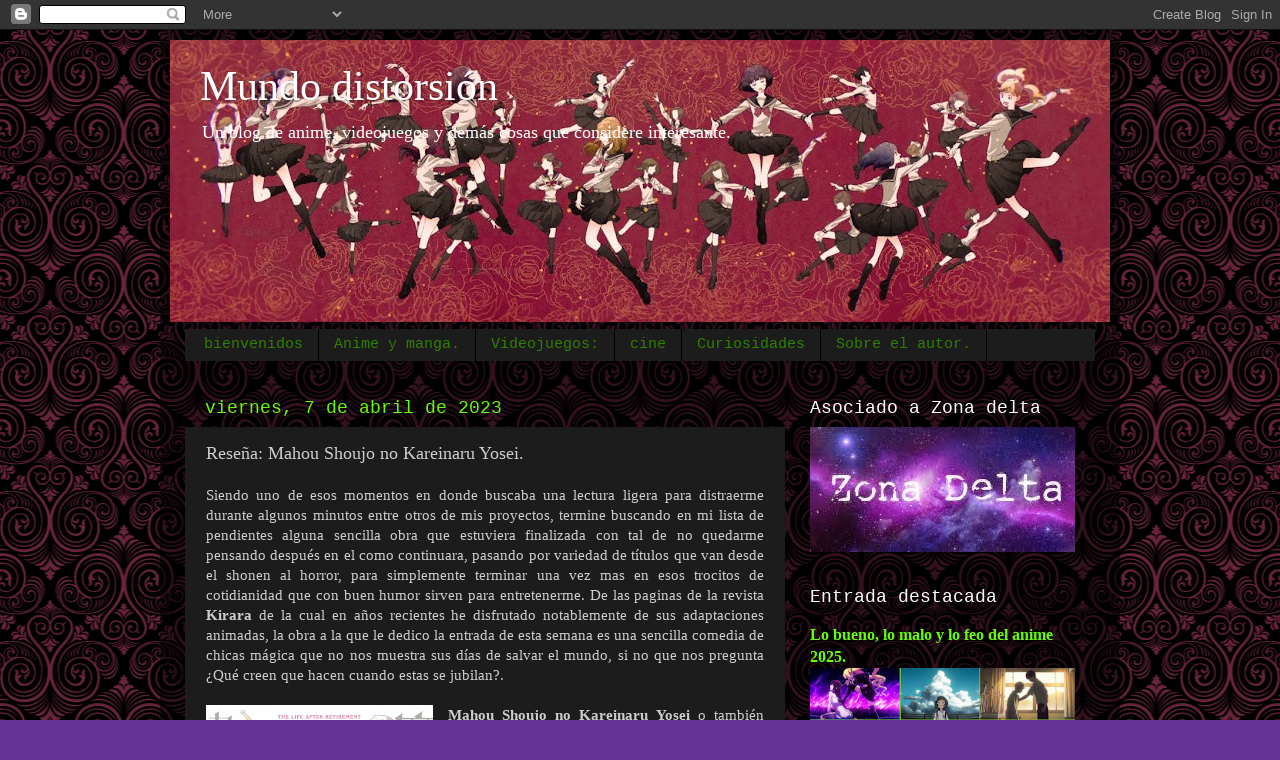

--- FILE ---
content_type: text/html; charset=UTF-8
request_url: https://ruben3-e.blogspot.com/2023/04/resena-mahou-shoujo-no-kareinaru-yosei.html
body_size: 17200
content:
<!DOCTYPE html>
<html class='v2' dir='ltr' xmlns='http://www.w3.org/1999/xhtml' xmlns:b='http://www.google.com/2005/gml/b' xmlns:data='http://www.google.com/2005/gml/data' xmlns:expr='http://www.google.com/2005/gml/expr'>
<head>
<link href='https://www.blogger.com/static/v1/widgets/335934321-css_bundle_v2.css' rel='stylesheet' type='text/css'/>
<!--INICIA TAGS PARA TWITTER Cards -->
<meta content='summary_large_image' name='twitter:card'/>
<meta content='@RubenRo72958121' name='twitter:site'/>
<meta content='@RubenRo72958121' name='twitter:creator'/>
<!-- SI ES LA PAGINA PRINCIPAL -->
<meta content='https://ruben3-e.blogspot.com/2023/04/resena-mahou-shoujo-no-kareinaru-yosei.html' name='og:url'/>
<meta content='Reseña: Mahou Shoujo no Kareinaru Yosei.' name='og:title'/>
<meta content='https://blogger.googleusercontent.com/img/b/R29vZ2xl/AVvXsEiqIlmVyWU5nOeCr7JJkCKQUxF7-rA0R-jfaZPe7e8jTs-ZbU4hxbU5F8qTVZ6vl2Gdjq6qXFWyqdEbQxCB_Gt-xiLAf2lzkx-VRL9NLO7J9_hw9p7iCFHf4Ftx38gSmMX9FPstc_dS20Q-Z5OOuQlRdBgVRqZqRzWYTu6oI5u3LG297nHBo49gtUC3/w227-h310/91dc4f9b20a17eb6db8cbacb6845664d8f0e133f_245871_870_1233.png' name='og:image'/>
<!-- SI EL POST CONTIENE DESCRIPCION -SEARCH DESCRIPTION -->
<meta content='Si les ha gustado este contenido no duden en compartir.' name='og:description'/>
<!--FIN DE TAGS PARA TWITTER Cards-->
<meta content='width=1100' name='viewport'/>
<meta content='text/html; charset=UTF-8' http-equiv='Content-Type'/>
<meta content='blogger' name='generator'/>
<link href='https://ruben3-e.blogspot.com/favicon.ico' rel='icon' type='image/x-icon'/>
<link href='http://ruben3-e.blogspot.com/2023/04/resena-mahou-shoujo-no-kareinaru-yosei.html' rel='canonical'/>
<link rel="alternate" type="application/atom+xml" title="Mundo distorsión   - Atom" href="https://ruben3-e.blogspot.com/feeds/posts/default" />
<link rel="alternate" type="application/rss+xml" title="Mundo distorsión   - RSS" href="https://ruben3-e.blogspot.com/feeds/posts/default?alt=rss" />
<link rel="service.post" type="application/atom+xml" title="Mundo distorsión   - Atom" href="https://www.blogger.com/feeds/4027897539173625390/posts/default" />

<link rel="alternate" type="application/atom+xml" title="Mundo distorsión   - Atom" href="https://ruben3-e.blogspot.com/feeds/7697512990114059346/comments/default" />
<!--Can't find substitution for tag [blog.ieCssRetrofitLinks]-->
<link href='https://blogger.googleusercontent.com/img/b/R29vZ2xl/AVvXsEiqIlmVyWU5nOeCr7JJkCKQUxF7-rA0R-jfaZPe7e8jTs-ZbU4hxbU5F8qTVZ6vl2Gdjq6qXFWyqdEbQxCB_Gt-xiLAf2lzkx-VRL9NLO7J9_hw9p7iCFHf4Ftx38gSmMX9FPstc_dS20Q-Z5OOuQlRdBgVRqZqRzWYTu6oI5u3LG297nHBo49gtUC3/w227-h310/91dc4f9b20a17eb6db8cbacb6845664d8f0e133f_245871_870_1233.png' rel='image_src'/>
<meta content='http://ruben3-e.blogspot.com/2023/04/resena-mahou-shoujo-no-kareinaru-yosei.html' property='og:url'/>
<meta content='Reseña: Mahou Shoujo no Kareinaru Yosei.' property='og:title'/>
<meta content='Siendo uno de esos momentos en donde buscaba una lectura ligera para distraerme durante algunos minutos entre otros de mis proyectos, termin...' property='og:description'/>
<meta content='https://blogger.googleusercontent.com/img/b/R29vZ2xl/AVvXsEiqIlmVyWU5nOeCr7JJkCKQUxF7-rA0R-jfaZPe7e8jTs-ZbU4hxbU5F8qTVZ6vl2Gdjq6qXFWyqdEbQxCB_Gt-xiLAf2lzkx-VRL9NLO7J9_hw9p7iCFHf4Ftx38gSmMX9FPstc_dS20Q-Z5OOuQlRdBgVRqZqRzWYTu6oI5u3LG297nHBo49gtUC3/w1200-h630-p-k-no-nu/91dc4f9b20a17eb6db8cbacb6845664d8f0e133f_245871_870_1233.png' property='og:image'/>
<title>Mundo distorsión  : Reseña: Mahou Shoujo no Kareinaru Yosei.</title>
<style id='page-skin-1' type='text/css'><!--
/*-----------------------------------------------
Blogger Template Style
Name:     Picture Window
Designer: Blogger
URL:      www.blogger.com
----------------------------------------------- */
/* Content
----------------------------------------------- */
body {
font: normal normal 15px 'Times New Roman', Times, FreeSerif, serif;
color: #cccccc;
background: #663399 url(//themes.googleusercontent.com/image?id=18FGL05zJxJd1nTbs4e5Tg43SKLx4-OVACrapl8fTSqp77MUfL1z_CahK9zrvNvIb3i9-) repeat scroll top center /* Credit: enjoynz (http://www.istockphoto.com/googleimages.php?id=5848437&platform=blogger) */;
}
html body .region-inner {
min-width: 0;
max-width: 100%;
width: auto;
}
.content-outer {
font-size: 90%;
}
a:link {
text-decoration:none;
color: #66ff00;
}
a:visited {
text-decoration:none;
color: #66dd00;
}
a:hover {
text-decoration:underline;
color: #55ff00;
}
.content-outer {
background: transparent url(//www.blogblog.com/1kt/transparent/black50.png) repeat scroll top left;
-moz-border-radius: 0;
-webkit-border-radius: 0;
-goog-ms-border-radius: 0;
border-radius: 0;
-moz-box-shadow: 0 0 3px rgba(0, 0, 0, .15);
-webkit-box-shadow: 0 0 3px rgba(0, 0, 0, .15);
-goog-ms-box-shadow: 0 0 3px rgba(0, 0, 0, .15);
box-shadow: 0 0 3px rgba(0, 0, 0, .15);
margin: 0 auto;
}
.content-inner {
padding: 10px;
}
/* Header
----------------------------------------------- */
.header-outer {
background: rgba(0,0,0,0) none repeat-x scroll top left;
_background-image: none;
color: #ffffff;
-moz-border-radius: 0;
-webkit-border-radius: 0;
-goog-ms-border-radius: 0;
border-radius: 0;
}
.Header img, .Header #header-inner {
-moz-border-radius: 0;
-webkit-border-radius: 0;
-goog-ms-border-radius: 0;
border-radius: 0;
}
.header-inner .Header .titlewrapper,
.header-inner .Header .descriptionwrapper {
padding-left: 30px;
padding-right: 30px;
}
.Header h1 {
font: normal normal 42px 'Times New Roman', Times, FreeSerif, serif;
text-shadow: 1px 1px 3px rgba(0, 0, 0, 0.3);
}
.Header h1 a {
color: #ffffff;
}
.Header .description {
font-size: 130%;
}
/* Tabs
----------------------------------------------- */
.tabs-inner {
margin: .5em 15px 1em;
padding: 0;
}
.tabs-inner .section {
margin: 0;
}
.tabs-inner .widget ul {
padding: 0;
background: #1c1c1c none repeat scroll bottom;
-moz-border-radius: 0;
-webkit-border-radius: 0;
-goog-ms-border-radius: 0;
border-radius: 0;
}
.tabs-inner .widget li {
border: none;
}
.tabs-inner .widget li a {
display: inline-block;
padding: .5em 1em;
margin-right: 0;
color: #327f00;
font: normal normal 15px 'Courier New', Courier, FreeMono, monospace;
-moz-border-radius: 0 0 0 0;
-webkit-border-top-left-radius: 0;
-webkit-border-top-right-radius: 0;
-goog-ms-border-radius: 0 0 0 0;
border-radius: 0 0 0 0;
background: transparent none no-repeat scroll top left;
border-right: 1px solid #000000;
}
.tabs-inner .widget li:first-child a {
padding-left: 1.25em;
-moz-border-radius-topleft: 0;
-moz-border-radius-bottomleft: 0;
-webkit-border-top-left-radius: 0;
-webkit-border-bottom-left-radius: 0;
-goog-ms-border-top-left-radius: 0;
-goog-ms-border-bottom-left-radius: 0;
border-top-left-radius: 0;
border-bottom-left-radius: 0;
}
.tabs-inner .widget li.selected a,
.tabs-inner .widget li a:hover {
position: relative;
z-index: 1;
background: #66dd00 none repeat scroll bottom;
color: #ffffff;
-moz-box-shadow: 0 0 0 rgba(0, 0, 0, .15);
-webkit-box-shadow: 0 0 0 rgba(0, 0, 0, .15);
-goog-ms-box-shadow: 0 0 0 rgba(0, 0, 0, .15);
box-shadow: 0 0 0 rgba(0, 0, 0, .15);
}
/* Headings
----------------------------------------------- */
h2 {
font: normal normal 18px 'Courier New', Courier, FreeMono, monospace;
text-transform: none;
color: #ffffff;
margin: .5em 0;
}
/* Main
----------------------------------------------- */
.main-outer {
background: transparent none repeat scroll top center;
-moz-border-radius: 0 0 0 0;
-webkit-border-top-left-radius: 0;
-webkit-border-top-right-radius: 0;
-webkit-border-bottom-left-radius: 0;
-webkit-border-bottom-right-radius: 0;
-goog-ms-border-radius: 0 0 0 0;
border-radius: 0 0 0 0;
-moz-box-shadow: 0 0 0 rgba(0, 0, 0, .15);
-webkit-box-shadow: 0 0 0 rgba(0, 0, 0, .15);
-goog-ms-box-shadow: 0 0 0 rgba(0, 0, 0, .15);
box-shadow: 0 0 0 rgba(0, 0, 0, .15);
}
.main-inner {
padding: 15px 20px 20px;
}
.main-inner .column-center-inner {
padding: 0 0;
}
.main-inner .column-left-inner {
padding-left: 0;
}
.main-inner .column-right-inner {
padding-right: 0;
}
/* Posts
----------------------------------------------- */
h3.post-title {
margin: 0;
font: normal normal 18px 'Times New Roman', Times, FreeSerif, serif;
}
.comments h4 {
margin: 1em 0 0;
font: normal normal 18px 'Times New Roman', Times, FreeSerif, serif;
}
.date-header span {
color: #64ff00;
}
.post-outer {
background-color: #1c1c1c;
border: solid 1px rgba(0,0,0,0);
-moz-border-radius: 0;
-webkit-border-radius: 0;
border-radius: 0;
-goog-ms-border-radius: 0;
padding: 15px 20px;
margin: 0 -20px 20px;
}
.post-body {
line-height: 1.4;
font-size: 110%;
position: relative;
}
.post-header {
margin: 0 0 1.5em;
color: #999999;
line-height: 1.6;
}
.post-footer {
margin: .5em 0 0;
color: #999999;
line-height: 1.6;
}
#blog-pager {
font-size: 140%
}
#comments .comment-author {
padding-top: 1.5em;
border-top: dashed 1px #ccc;
border-top: dashed 1px rgba(128, 128, 128, .5);
background-position: 0 1.5em;
}
#comments .comment-author:first-child {
padding-top: 0;
border-top: none;
}
.avatar-image-container {
margin: .2em 0 0;
}
/* Comments
----------------------------------------------- */
.comments .comments-content .icon.blog-author {
background-repeat: no-repeat;
background-image: url([data-uri]);
}
.comments .comments-content .loadmore a {
border-top: 1px solid #55ff00;
border-bottom: 1px solid #55ff00;
}
.comments .continue {
border-top: 2px solid #55ff00;
}
/* Widgets
----------------------------------------------- */
.widget ul, .widget #ArchiveList ul.flat {
padding: 0;
list-style: none;
}
.widget ul li, .widget #ArchiveList ul.flat li {
border-top: dashed 1px #ccc;
border-top: dashed 1px rgba(128, 128, 128, .5);
}
.widget ul li:first-child, .widget #ArchiveList ul.flat li:first-child {
border-top: none;
}
.widget .post-body ul {
list-style: disc;
}
.widget .post-body ul li {
border: none;
}
/* Footer
----------------------------------------------- */
.footer-outer {
color:#ff2c00;
background: transparent none repeat scroll top center;
-moz-border-radius: 0 0 0 0;
-webkit-border-top-left-radius: 0;
-webkit-border-top-right-radius: 0;
-webkit-border-bottom-left-radius: 0;
-webkit-border-bottom-right-radius: 0;
-goog-ms-border-radius: 0 0 0 0;
border-radius: 0 0 0 0;
-moz-box-shadow: 0 0 0 rgba(0, 0, 0, .15);
-webkit-box-shadow: 0 0 0 rgba(0, 0, 0, .15);
-goog-ms-box-shadow: 0 0 0 rgba(0, 0, 0, .15);
box-shadow: 0 0 0 rgba(0, 0, 0, .15);
}
.footer-inner {
padding: 10px 20px 20px;
}
.footer-outer a {
color: #0064ff;
}
.footer-outer a:visited {
color: #0065dd;
}
.footer-outer a:hover {
color: #0053ff;
}
.footer-outer .widget h2 {
color: #ffffff;
}
/* Mobile
----------------------------------------------- */
html body.mobile {
height: auto;
}
html body.mobile {
min-height: 480px;
background-size: 100% auto;
}
.mobile .body-fauxcolumn-outer {
background: transparent none repeat scroll top left;
}
html .mobile .mobile-date-outer, html .mobile .blog-pager {
border-bottom: none;
background: transparent none repeat scroll top center;
margin-bottom: 10px;
}
.mobile .date-outer {
background: transparent none repeat scroll top center;
}
.mobile .header-outer, .mobile .main-outer,
.mobile .post-outer, .mobile .footer-outer {
-moz-border-radius: 0;
-webkit-border-radius: 0;
-goog-ms-border-radius: 0;
border-radius: 0;
}
.mobile .content-outer,
.mobile .main-outer,
.mobile .post-outer {
background: inherit;
border: none;
}
.mobile .content-outer {
font-size: 100%;
}
.mobile-link-button {
background-color: #66ff00;
}
.mobile-link-button a:link, .mobile-link-button a:visited {
color: #1c1c1c;
}
.mobile-index-contents {
color: #cccccc;
}
.mobile .tabs-inner .PageList .widget-content {
background: #66dd00 none repeat scroll bottom;
color: #ffffff;
}
.mobile .tabs-inner .PageList .widget-content .pagelist-arrow {
border-left: 1px solid #000000;
}

--></style>
<style id='template-skin-1' type='text/css'><!--
body {
min-width: 960px;
}
.content-outer, .content-fauxcolumn-outer, .region-inner {
min-width: 960px;
max-width: 960px;
_width: 960px;
}
.main-inner .columns {
padding-left: 0;
padding-right: 310px;
}
.main-inner .fauxcolumn-center-outer {
left: 0;
right: 310px;
/* IE6 does not respect left and right together */
_width: expression(this.parentNode.offsetWidth -
parseInt("0") -
parseInt("310px") + 'px');
}
.main-inner .fauxcolumn-left-outer {
width: 0;
}
.main-inner .fauxcolumn-right-outer {
width: 310px;
}
.main-inner .column-left-outer {
width: 0;
right: 100%;
margin-left: -0;
}
.main-inner .column-right-outer {
width: 310px;
margin-right: -310px;
}
#layout {
min-width: 0;
}
#layout .content-outer {
min-width: 0;
width: 800px;
}
#layout .region-inner {
min-width: 0;
width: auto;
}
body#layout div.add_widget {
padding: 8px;
}
body#layout div.add_widget a {
margin-left: 32px;
}
--></style>
<style>
    body {background-image:url(\/\/themes.googleusercontent.com\/image?id=18FGL05zJxJd1nTbs4e5Tg43SKLx4-OVACrapl8fTSqp77MUfL1z_CahK9zrvNvIb3i9-);}
    
@media (max-width: 200px) { body {background-image:url(\/\/themes.googleusercontent.com\/image?id=18FGL05zJxJd1nTbs4e5Tg43SKLx4-OVACrapl8fTSqp77MUfL1z_CahK9zrvNvIb3i9-&options=w200);}}
@media (max-width: 400px) and (min-width: 201px) { body {background-image:url(\/\/themes.googleusercontent.com\/image?id=18FGL05zJxJd1nTbs4e5Tg43SKLx4-OVACrapl8fTSqp77MUfL1z_CahK9zrvNvIb3i9-&options=w400);}}
@media (max-width: 800px) and (min-width: 401px) { body {background-image:url(\/\/themes.googleusercontent.com\/image?id=18FGL05zJxJd1nTbs4e5Tg43SKLx4-OVACrapl8fTSqp77MUfL1z_CahK9zrvNvIb3i9-&options=w800);}}
@media (max-width: 1200px) and (min-width: 801px) { body {background-image:url(\/\/themes.googleusercontent.com\/image?id=18FGL05zJxJd1nTbs4e5Tg43SKLx4-OVACrapl8fTSqp77MUfL1z_CahK9zrvNvIb3i9-&options=w1200);}}
/* Last tag covers anything over one higher than the previous max-size cap. */
@media (min-width: 1201px) { body {background-image:url(\/\/themes.googleusercontent.com\/image?id=18FGL05zJxJd1nTbs4e5Tg43SKLx4-OVACrapl8fTSqp77MUfL1z_CahK9zrvNvIb3i9-&options=w1600);}}
  </style>
<link href='https://www.blogger.com/dyn-css/authorization.css?targetBlogID=4027897539173625390&amp;zx=8e8a3178-c6bc-4344-aa62-b8d359d13852' media='none' onload='if(media!=&#39;all&#39;)media=&#39;all&#39;' rel='stylesheet'/><noscript><link href='https://www.blogger.com/dyn-css/authorization.css?targetBlogID=4027897539173625390&amp;zx=8e8a3178-c6bc-4344-aa62-b8d359d13852' rel='stylesheet'/></noscript>
<meta name='google-adsense-platform-account' content='ca-host-pub-1556223355139109'/>
<meta name='google-adsense-platform-domain' content='blogspot.com'/>

</head>
<body class='loading variant-screen'>
<div class='navbar section' id='navbar' name='NavBar '><div class='widget Navbar' data-version='1' id='Navbar1'><script type="text/javascript">
    function setAttributeOnload(object, attribute, val) {
      if(window.addEventListener) {
        window.addEventListener('load',
          function(){ object[attribute] = val; }, false);
      } else {
        window.attachEvent('onload', function(){ object[attribute] = val; });
      }
    }
  </script>
<div id="navbar-iframe-container"></div>
<script type="text/javascript" src="https://apis.google.com/js/platform.js"></script>
<script type="text/javascript">
      gapi.load("gapi.iframes:gapi.iframes.style.bubble", function() {
        if (gapi.iframes && gapi.iframes.getContext) {
          gapi.iframes.getContext().openChild({
              url: 'https://www.blogger.com/navbar/4027897539173625390?po\x3d7697512990114059346\x26origin\x3dhttps://ruben3-e.blogspot.com',
              where: document.getElementById("navbar-iframe-container"),
              id: "navbar-iframe"
          });
        }
      });
    </script><script type="text/javascript">
(function() {
var script = document.createElement('script');
script.type = 'text/javascript';
script.src = '//pagead2.googlesyndication.com/pagead/js/google_top_exp.js';
var head = document.getElementsByTagName('head')[0];
if (head) {
head.appendChild(script);
}})();
</script>
</div></div>
<div class='body-fauxcolumns'>
<div class='fauxcolumn-outer body-fauxcolumn-outer'>
<div class='cap-top'>
<div class='cap-left'></div>
<div class='cap-right'></div>
</div>
<div class='fauxborder-left'>
<div class='fauxborder-right'></div>
<div class='fauxcolumn-inner'>
</div>
</div>
<div class='cap-bottom'>
<div class='cap-left'></div>
<div class='cap-right'></div>
</div>
</div>
</div>
<div class='content'>
<div class='content-fauxcolumns'>
<div class='fauxcolumn-outer content-fauxcolumn-outer'>
<div class='cap-top'>
<div class='cap-left'></div>
<div class='cap-right'></div>
</div>
<div class='fauxborder-left'>
<div class='fauxborder-right'></div>
<div class='fauxcolumn-inner'>
</div>
</div>
<div class='cap-bottom'>
<div class='cap-left'></div>
<div class='cap-right'></div>
</div>
</div>
</div>
<div class='content-outer'>
<div class='content-cap-top cap-top'>
<div class='cap-left'></div>
<div class='cap-right'></div>
</div>
<div class='fauxborder-left content-fauxborder-left'>
<div class='fauxborder-right content-fauxborder-right'></div>
<div class='content-inner'>
<header>
<div class='header-outer'>
<div class='header-cap-top cap-top'>
<div class='cap-left'></div>
<div class='cap-right'></div>
</div>
<div class='fauxborder-left header-fauxborder-left'>
<div class='fauxborder-right header-fauxborder-right'></div>
<div class='region-inner header-inner'>
<div class='header section' id='header' name='Encabezado'><div class='widget Header' data-version='1' id='Header1'>
<div id='header-inner' style='background-image: url("https://blogger.googleusercontent.com/img/b/R29vZ2xl/AVvXsEiX4mmiGyRM9CpcByhOmI6Eg13mtv2USEFJiV0y_Eyc3iVq2_1gIPsflqK4SJU95WQCZtWZeGspxPvJhErvezxgcCuL-rA5n44KUWw0Bvl6EnkClmQDHJZ1LudJ4RG9XG2yPJ7JvpUvORI/s940/1626544726354.jpg"); background-position: left; min-height: 282px; _height: 282px; background-repeat: no-repeat; '>
<div class='titlewrapper' style='background: transparent'>
<h1 class='title' style='background: transparent; border-width: 0px'>
<a href='https://ruben3-e.blogspot.com/'>
Mundo distorsión  
</a>
</h1>
</div>
<div class='descriptionwrapper'>
<p class='description'><span>Un blog de anime, videojuegos y demás cosas que considere interesante.</span></p>
</div>
</div>
</div></div>
</div>
</div>
<div class='header-cap-bottom cap-bottom'>
<div class='cap-left'></div>
<div class='cap-right'></div>
</div>
</div>
</header>
<div class='tabs-outer'>
<div class='tabs-cap-top cap-top'>
<div class='cap-left'></div>
<div class='cap-right'></div>
</div>
<div class='fauxborder-left tabs-fauxborder-left'>
<div class='fauxborder-right tabs-fauxborder-right'></div>
<div class='region-inner tabs-inner'>
<div class='tabs section' id='crosscol' name='Todas las columnas'><div class='widget PageList' data-version='1' id='PageList1'>
<h2>Páginas</h2>
<div class='widget-content'>
<ul>
<li>
<a href='https://ruben3-e.blogspot.com/'>bienvenidos</a>
</li>
<li>
<a href='https://ruben3-e.blogspot.com/p/anime-y-manga.html'>Anime y manga.</a>
</li>
<li>
<a href='https://ruben3-e.blogspot.com/p/sobre-videojuegos.html'>Videojuegos:</a>
</li>
<li>
<a href='https://ruben3-e.blogspot.com/p/cineteca.html'>cine</a>
</li>
<li>
<a href='https://ruben3-e.blogspot.com/p/mundo-creepy.html'>Curiosidades</a>
</li>
<li>
<a href='https://ruben3-e.blogspot.com/p/sobre-el-autor.html'>Sobre el autor.</a>
</li>
</ul>
<div class='clear'></div>
</div>
</div></div>
<div class='tabs no-items section' id='crosscol-overflow' name='Cross-Column 2'></div>
</div>
</div>
<div class='tabs-cap-bottom cap-bottom'>
<div class='cap-left'></div>
<div class='cap-right'></div>
</div>
</div>
<div class='main-outer'>
<div class='main-cap-top cap-top'>
<div class='cap-left'></div>
<div class='cap-right'></div>
</div>
<div class='fauxborder-left main-fauxborder-left'>
<div class='fauxborder-right main-fauxborder-right'></div>
<div class='region-inner main-inner'>
<div class='columns fauxcolumns'>
<div class='fauxcolumn-outer fauxcolumn-center-outer'>
<div class='cap-top'>
<div class='cap-left'></div>
<div class='cap-right'></div>
</div>
<div class='fauxborder-left'>
<div class='fauxborder-right'></div>
<div class='fauxcolumn-inner'>
</div>
</div>
<div class='cap-bottom'>
<div class='cap-left'></div>
<div class='cap-right'></div>
</div>
</div>
<div class='fauxcolumn-outer fauxcolumn-left-outer'>
<div class='cap-top'>
<div class='cap-left'></div>
<div class='cap-right'></div>
</div>
<div class='fauxborder-left'>
<div class='fauxborder-right'></div>
<div class='fauxcolumn-inner'>
</div>
</div>
<div class='cap-bottom'>
<div class='cap-left'></div>
<div class='cap-right'></div>
</div>
</div>
<div class='fauxcolumn-outer fauxcolumn-right-outer'>
<div class='cap-top'>
<div class='cap-left'></div>
<div class='cap-right'></div>
</div>
<div class='fauxborder-left'>
<div class='fauxborder-right'></div>
<div class='fauxcolumn-inner'>
</div>
</div>
<div class='cap-bottom'>
<div class='cap-left'></div>
<div class='cap-right'></div>
</div>
</div>
<!-- corrects IE6 width calculation -->
<div class='columns-inner'>
<div class='column-center-outer'>
<div class='column-center-inner'>
<div class='main section' id='main' name='Principal'><div class='widget Blog' data-version='1' id='Blog1'>
<div class='blog-posts hfeed'>

          <div class="date-outer">
        
<h2 class='date-header'><span>viernes, 7 de abril de 2023</span></h2>

          <div class="date-posts">
        
<div class='post-outer'>
<div class='post hentry uncustomized-post-template' itemprop='blogPost' itemscope='itemscope' itemtype='http://schema.org/BlogPosting'>
<meta content='https://blogger.googleusercontent.com/img/b/R29vZ2xl/AVvXsEiqIlmVyWU5nOeCr7JJkCKQUxF7-rA0R-jfaZPe7e8jTs-ZbU4hxbU5F8qTVZ6vl2Gdjq6qXFWyqdEbQxCB_Gt-xiLAf2lzkx-VRL9NLO7J9_hw9p7iCFHf4Ftx38gSmMX9FPstc_dS20Q-Z5OOuQlRdBgVRqZqRzWYTu6oI5u3LG297nHBo49gtUC3/w227-h310/91dc4f9b20a17eb6db8cbacb6845664d8f0e133f_245871_870_1233.png' itemprop='image_url'/>
<meta content='4027897539173625390' itemprop='blogId'/>
<meta content='7697512990114059346' itemprop='postId'/>
<a name='7697512990114059346'></a>
<h3 class='post-title entry-title' itemprop='name'>
Reseña: Mahou Shoujo no Kareinaru Yosei.
</h3>
<div class='post-header'>
<div class='post-header-line-1'></div>
</div>
<div class='post-body entry-content' id='post-body-7697512990114059346' itemprop='description articleBody'>
<div style="text-align: justify;">Siendo uno de esos momentos en donde buscaba una lectura ligera para distraerme durante algunos minutos entre otros de mis proyectos, termine buscando en mi lista de pendientes alguna sencilla obra que estuviera finalizada con tal de no quedarme pensando después en el como continuara, pasando por variedad de títulos que van desde el shonen al horror, para simplemente terminar una vez mas en esos trocitos de cotidianidad que con buen humor sirven para entretenerme. De las paginas de la revista <b>Kirara</b> de la cual en años recientes he disfrutado notablemente de sus adaptaciones animadas, la obra a la que le dedico la entrada de esta semana es una sencilla comedia de chicas mágica que no nos muestra sus días de salvar el mundo, si no que nos pregunta &#191;Qué creen que hacen cuando estas se jubilan?.<span><a name="more"></a></span></div><div style="text-align: justify;"><br /></div><div class="separator" style="clear: both; text-align: center;"><a href="https://blogger.googleusercontent.com/img/b/R29vZ2xl/AVvXsEiqIlmVyWU5nOeCr7JJkCKQUxF7-rA0R-jfaZPe7e8jTs-ZbU4hxbU5F8qTVZ6vl2Gdjq6qXFWyqdEbQxCB_Gt-xiLAf2lzkx-VRL9NLO7J9_hw9p7iCFHf4Ftx38gSmMX9FPstc_dS20Q-Z5OOuQlRdBgVRqZqRzWYTu6oI5u3LG297nHBo49gtUC3/s1177/91dc4f9b20a17eb6db8cbacb6845664d8f0e133f_245871_870_1233.png" style="clear: left; float: left; margin-bottom: 1em; margin-right: 1em;"><img border="0" data-original-height="1177" data-original-width="862" height="310" src="https://blogger.googleusercontent.com/img/b/R29vZ2xl/AVvXsEiqIlmVyWU5nOeCr7JJkCKQUxF7-rA0R-jfaZPe7e8jTs-ZbU4hxbU5F8qTVZ6vl2Gdjq6qXFWyqdEbQxCB_Gt-xiLAf2lzkx-VRL9NLO7J9_hw9p7iCFHf4Ftx38gSmMX9FPstc_dS20Q-Z5OOuQlRdBgVRqZqRzWYTu6oI5u3LG297nHBo49gtUC3/w227-h310/91dc4f9b20a17eb6db8cbacb6845664d8f0e133f_245871_870_1233.png" width="227" /></a></div><div style="text-align: justify;"><b>Mahou Shoujo no Kareinaru Yosei</b> o también llamada como <b>The Life After Retirement of Magical Girls</b>, es un manga de slice of life y fantasía cómica escrita e ilustrada por el mangaka Hiroki Haruse quien a colaborado en múltiples antologías como la de Maoyu o Nyaruka, adaptaciones de novelas como Allison al medio del manga y producido una que otra obra original de una duración relativamente corta. Con un total de 39 capítulos que se dividen en tres volúmenes recopilatorios, esta obra se publico originalmente en las paginas de la revista&nbsp;<b>Manga Time Kirara Max</b> de la editorial&nbsp;<b>Houbunsha</b> durante el transcurso del periodo de tiempo entre el 19 de septiembre de 2015 y el 19 de noviembre del 2018.</div><div style="text-align: justify;"><br /></div><div style="text-align: justify;">La sinopsis de esta obra es la siguiente: La joven&nbsp;Reimei Shijima desde pequeña a soñado con convertirse en una chica mágica y viviendo en un mundo que a sido salvado por estas en el pasado, espera poder entrar a la academia que prepara a las nuevas generaciones de estas heroínas. Logrando ser transferida a esta institución a mediados de año su meta parece cercana, pero por no entrar desde el inicio del año escolar no quedan dormitorios normales en los que pueda quedarse... Sin embargo no es que no tenga donde vivir, por que en los terrenos de la escuela hay un edificio habitado por tres chicas mágicas retiradas que no envejecen aun si perdieron sus poderes hace mucho, comenzando la convivencia entre quien desea alcanzar el ideal de ser una chica mágica y la extraña normalidad de quienes dejaron esos días atrás.</div><div style="text-align: justify;"><br /></div><div class="separator" style="clear: both; text-align: center;"><a href="https://blogger.googleusercontent.com/img/b/R29vZ2xl/AVvXsEi_6Z_gdENYnZbg4X0KgQTkyk85kl8gFZLgBvkI7UWmTi_ZwKbXCYHMd_Mi6Yad_8a_uvS-FDIMtcKFKYlv_oM-09iwX-DrT3lJ9Sys0BW0ABFK6q5iK_lsxlutu6sHeh9ZHZu7ytUYTb7Itvha-LsQ-67mo6p9Qwm4DjiMfwkOZamapYUvpmT5ZklM/s1178/b22bfa97db5583a17e9eadbe520a592642a5dcd1_301575_870_1233.png" style="clear: left; float: left; margin-bottom: 1em; margin-right: 1em;"><img border="0" data-original-height="1178" data-original-width="862" height="320" src="https://blogger.googleusercontent.com/img/b/R29vZ2xl/AVvXsEi_6Z_gdENYnZbg4X0KgQTkyk85kl8gFZLgBvkI7UWmTi_ZwKbXCYHMd_Mi6Yad_8a_uvS-FDIMtcKFKYlv_oM-09iwX-DrT3lJ9Sys0BW0ABFK6q5iK_lsxlutu6sHeh9ZHZu7ytUYTb7Itvha-LsQ-67mo6p9Qwm4DjiMfwkOZamapYUvpmT5ZklM/s320/b22bfa97db5583a17e9eadbe520a592642a5dcd1_301575_870_1233.png" width="234" /></a></div><div style="text-align: justify;">Aunque no sea una de las premisas mas originales tanto en sus temas como ejecución, que recuerdo otras que pasan de tomar los extremos mas ridículos o serios del no envejecer y tratar de vivir atrapado en un cuerpo infantil, este manga ofrece una ligera distracción que sabe hacer de sus personajes algo agradable aun si juega con los temas de que no todas las cosas son ideales y mientras esta bien intentar alcanzarlos superando nuestras fallas personales, tampoco hay que perder lo que nos hace diferentes. Aprovechándose de la brecha entre lo que esperas al oír de chicas mágicas y lo que realmente ofrece, el humor se puede antojar algo mas picante de lo que uno esperaría al ver la portada aun si tampoco llega a grandes extremos para alejarse de su lado mas inocente.</div><div style="text-align: justify;"><br /></div><div style="text-align: justify;">Si buscan una pasajera distracción este es un manga que puedo recomendarles sin muchos problemas que si bien tiene un par de chistes sobre alcohol, carreras de caballo, aislamiento y voyerismo, resulta una lectura bastante inofensiva a lo largo de sus tres tomos de manga. No esperen demasiado drama, fantasía o algún arco largo que re-contextualice todo lo que lean, que todo lo que ofrece esta obra es un sencillo día a día con algo de magia y buen humor que incluso jugando con la idea de adultas cuyos cuerpos no envejecen pero las dejan en la apariencia infantil de su ultima transformación prefiere no explorar en profundidad los efectos de estos elementos en su mundo, prefiriendo simplemente bromear con tal de pasar el tiempo entre sus ridiculeces, que si bien no son originales no dejan de sacar una sonrisa lo cual acompañado de un arte limpio y agradable a la vista no dejan de tener sus méritos.</div>
<div style='clear: both;'></div>
</div>
<div class='post-footer'>
<div class='post-footer-line post-footer-line-1'>
<span class='post-author vcard'>
Publicadas por
<span class='fn' itemprop='author' itemscope='itemscope' itemtype='http://schema.org/Person'>
<meta content='https://www.blogger.com/profile/12096615439387114355' itemprop='url'/>
<a class='g-profile' href='https://www.blogger.com/profile/12096615439387114355' rel='author' title='author profile'>
<span itemprop='name'>Rubén Rojas</span>
</a>
</span>
</span>
<span class='post-timestamp'>
a la/s
<meta content='http://ruben3-e.blogspot.com/2023/04/resena-mahou-shoujo-no-kareinaru-yosei.html' itemprop='url'/>
<a class='timestamp-link' href='https://ruben3-e.blogspot.com/2023/04/resena-mahou-shoujo-no-kareinaru-yosei.html' rel='bookmark' title='permanent link'><abbr class='published' itemprop='datePublished' title='2023-04-07T13:30:00-04:00'>1:30&#8239;p.m.</abbr></a>
</span>
<span class='post-comment-link'>
</span>
<span class='post-icons'>
<span class='item-control blog-admin pid-456274801'>
<a href='https://www.blogger.com/post-edit.g?blogID=4027897539173625390&postID=7697512990114059346&from=pencil' title='Editar entrada'>
<img alt='' class='icon-action' height='18' src='https://resources.blogblog.com/img/icon18_edit_allbkg.gif' width='18'/>
</a>
</span>
</span>
<div class='post-share-buttons goog-inline-block'>
<a class='goog-inline-block share-button sb-email' href='https://www.blogger.com/share-post.g?blogID=4027897539173625390&postID=7697512990114059346&target=email' target='_blank' title='Enviar esto por correo electrónico'><span class='share-button-link-text'>Enviar esto por correo electrónico</span></a><a class='goog-inline-block share-button sb-blog' href='https://www.blogger.com/share-post.g?blogID=4027897539173625390&postID=7697512990114059346&target=blog' onclick='window.open(this.href, "_blank", "height=270,width=475"); return false;' target='_blank' title='BlogThis!'><span class='share-button-link-text'>BlogThis!</span></a><a class='goog-inline-block share-button sb-twitter' href='https://www.blogger.com/share-post.g?blogID=4027897539173625390&postID=7697512990114059346&target=twitter' target='_blank' title='Compartir en X'><span class='share-button-link-text'>Compartir en X</span></a><a class='goog-inline-block share-button sb-facebook' href='https://www.blogger.com/share-post.g?blogID=4027897539173625390&postID=7697512990114059346&target=facebook' onclick='window.open(this.href, "_blank", "height=430,width=640"); return false;' target='_blank' title='Compartir en Facebook'><span class='share-button-link-text'>Compartir en Facebook</span></a><a class='goog-inline-block share-button sb-pinterest' href='https://www.blogger.com/share-post.g?blogID=4027897539173625390&postID=7697512990114059346&target=pinterest' target='_blank' title='Compartir en Pinterest'><span class='share-button-link-text'>Compartir en Pinterest</span></a>
</div>
</div>
<div class='post-footer-line post-footer-line-2'>
<span class='post-labels'>
Etiquetas:
<a href='https://ruben3-e.blogspot.com/search/label/%C2%BFque%20acabo%20de%20leer%3F' rel='tag'>&#191;que acabo de leer?</a>,
<a href='https://ruben3-e.blogspot.com/search/label/%C2%BFyuri%3F' rel='tag'>&#191;yuri?</a>,
<a href='https://ruben3-e.blogspot.com/search/label/4koma' rel='tag'>4koma</a>,
<a href='https://ruben3-e.blogspot.com/search/label/chicas%20m%C3%A1gicas' rel='tag'>chicas mágicas</a>,
<a href='https://ruben3-e.blogspot.com/search/label/comedia' rel='tag'>comedia</a>,
<a href='https://ruben3-e.blogspot.com/search/label/cosas%20de%20jap%C3%B3n' rel='tag'>cosas de japón</a>,
<a href='https://ruben3-e.blogspot.com/search/label/cute%20girls%20doing%20cute%20things' rel='tag'>cute girls doing cute things</a>,
<a href='https://ruben3-e.blogspot.com/search/label/escolar' rel='tag'>escolar</a>,
<a href='https://ruben3-e.blogspot.com/search/label/fantas%C3%ADa' rel='tag'>fantasía</a>,
<a href='https://ruben3-e.blogspot.com/search/label/humor' rel='tag'>humor</a>,
<a href='https://ruben3-e.blogspot.com/search/label/lectura%20ligera' rel='tag'>lectura ligera</a>,
<a href='https://ruben3-e.blogspot.com/search/label/rese%C3%B1as' rel='tag'>reseñas</a>,
<a href='https://ruben3-e.blogspot.com/search/label/seinen' rel='tag'>seinen</a>,
<a href='https://ruben3-e.blogspot.com/search/label/slice%20of%20life' rel='tag'>slice of life</a>
</span>
</div>
<div class='post-footer-line post-footer-line-3'>
<span class='post-location'>
</span>
</div>
</div>
</div>
<div class='comments' id='comments'>
<a name='comments'></a>
<h4>No hay comentarios.:</h4>
<div id='Blog1_comments-block-wrapper'>
<dl class='avatar-comment-indent' id='comments-block'>
</dl>
</div>
<p class='comment-footer'>
<div class='comment-form'>
<a name='comment-form'></a>
<h4 id='comment-post-message'>Publicar un comentario</h4>
<p>
</p>
<a href='https://www.blogger.com/comment/frame/4027897539173625390?po=7697512990114059346&hl=es-419&saa=85391&origin=https://ruben3-e.blogspot.com' id='comment-editor-src'></a>
<iframe allowtransparency='true' class='blogger-iframe-colorize blogger-comment-from-post' frameborder='0' height='410px' id='comment-editor' name='comment-editor' src='' width='100%'></iframe>
<script src='https://www.blogger.com/static/v1/jsbin/2830521187-comment_from_post_iframe.js' type='text/javascript'></script>
<script type='text/javascript'>
      BLOG_CMT_createIframe('https://www.blogger.com/rpc_relay.html');
    </script>
</div>
</p>
</div>
</div>

        </div></div>
      
</div>
<div class='blog-pager' id='blog-pager'>
<span id='blog-pager-newer-link'>
<a class='blog-pager-newer-link' href='https://ruben3-e.blogspot.com/2023/04/resena-subarashiki-hibi-furenzoku-sonzai.html' id='Blog1_blog-pager-newer-link' title='Entrada más reciente'>Entrada más reciente</a>
</span>
<span id='blog-pager-older-link'>
<a class='blog-pager-older-link' href='https://ruben3-e.blogspot.com/2023/04/resena-tomo-chan-wa-onnanoko.html' id='Blog1_blog-pager-older-link' title='Entrada antigua'>Entrada antigua</a>
</span>
<a class='home-link' href='https://ruben3-e.blogspot.com/'>Página Principal</a>
</div>
<div class='clear'></div>
<div class='post-feeds'>
<div class='feed-links'>
Suscribirse a:
<a class='feed-link' href='https://ruben3-e.blogspot.com/feeds/7697512990114059346/comments/default' target='_blank' type='application/atom+xml'>Comentarios de la entrada (Atom)</a>
</div>
</div>
</div></div>
</div>
</div>
<div class='column-left-outer'>
<div class='column-left-inner'>
<aside>
</aside>
</div>
</div>
<div class='column-right-outer'>
<div class='column-right-inner'>
<aside>
<div class='sidebar section' id='sidebar-right-1'><div class='widget Image' data-version='1' id='Image1'>
<h2>Asociado a Zona delta</h2>
<div class='widget-content'>
<a href='http://zonadelta.net/'>
<img alt='Asociado a Zona delta' height='125' id='Image1_img' src='https://blogger.googleusercontent.com/img/b/R29vZ2xl/AVvXsEiojN5ulZ3VdCqdlBipWc3mi0v4EMCg7TJsvX8LqVbGOaZqJ6RvAh75-FlqTJdINfmDPe7xwPTd4NovpWEQRIWBXQb132y_aPCoO3WgLaXbwF2x0qkqZ_p7r62dgHC02X3G1_Y9HM-WVzc/s1600/ZD.jpg' width='265'/>
</a>
<br/>
</div>
<div class='clear'></div>
</div><div class='widget FeaturedPost' data-version='1' id='FeaturedPost1'>
<h2 class='title'>Entrada destacada</h2>
<div class='post-summary'>
<h3><a href='https://ruben3-e.blogspot.com/2025/12/lo-bueno-lo-malo-y-lo-feo-del-anime-2025.html'>Lo bueno, lo malo y lo feo del anime 2025.</a></h3>
<img class='image' src='https://blogger.googleusercontent.com/img/b/R29vZ2xl/AVvXsEg-dp6_qSVgGNdL7QvMp71lK3uFV0oA2g-zqfByI5GiEUMtVKH-V4YtGAAoIb5WZ3lsfNxyK2e-Cp30u-5rFXXHxKE8i9qcglxd0G_f9iAk-tAFHLLt9xVpnvahxkmGHj6B4Nik-4cO_pW-X-XcSpm7kSVo8SyKzfk9XPu_TBDHXkzX0BdtbmFL-_CSUD8/w400-h259/recuento2025.png'/>
</div>
<style type='text/css'>
    .image {
      width: 100%;
    }
  </style>
<div class='clear'></div>
</div><div class='widget Followers' data-version='1' id='Followers1'>
<h2 class='title'>Seguidores</h2>
<div class='widget-content'>
<div id='Followers1-wrapper'>
<div style='margin-right:2px;'>
<div><script type="text/javascript" src="https://apis.google.com/js/platform.js"></script>
<div id="followers-iframe-container"></div>
<script type="text/javascript">
    window.followersIframe = null;
    function followersIframeOpen(url) {
      gapi.load("gapi.iframes", function() {
        if (gapi.iframes && gapi.iframes.getContext) {
          window.followersIframe = gapi.iframes.getContext().openChild({
            url: url,
            where: document.getElementById("followers-iframe-container"),
            messageHandlersFilter: gapi.iframes.CROSS_ORIGIN_IFRAMES_FILTER,
            messageHandlers: {
              '_ready': function(obj) {
                window.followersIframe.getIframeEl().height = obj.height;
              },
              'reset': function() {
                window.followersIframe.close();
                followersIframeOpen("https://www.blogger.com/followers/frame/4027897539173625390?colors\x3dCgt0cmFuc3BhcmVudBILdHJhbnNwYXJlbnQaByNjY2NjY2MiByM2NmZmMDAqC3RyYW5zcGFyZW50MgcjZmZmZmZmOgcjY2NjY2NjQgcjNjZmZjAwSgcjMDAwMDAwUgcjNjZmZjAwWgt0cmFuc3BhcmVudA%3D%3D\x26pageSize\x3d21\x26hl\x3des-419\x26origin\x3dhttps://ruben3-e.blogspot.com");
              },
              'open': function(url) {
                window.followersIframe.close();
                followersIframeOpen(url);
              }
            }
          });
        }
      });
    }
    followersIframeOpen("https://www.blogger.com/followers/frame/4027897539173625390?colors\x3dCgt0cmFuc3BhcmVudBILdHJhbnNwYXJlbnQaByNjY2NjY2MiByM2NmZmMDAqC3RyYW5zcGFyZW50MgcjZmZmZmZmOgcjY2NjY2NjQgcjNjZmZjAwSgcjMDAwMDAwUgcjNjZmZjAwWgt0cmFuc3BhcmVudA%3D%3D\x26pageSize\x3d21\x26hl\x3des-419\x26origin\x3dhttps://ruben3-e.blogspot.com");
  </script></div>
</div>
</div>
<div class='clear'></div>
</div>
</div><div class='widget BlogArchive' data-version='1' id='BlogArchive1'>
<h2>Archivo del Blog</h2>
<div class='widget-content'>
<div id='ArchiveList'>
<div id='BlogArchive1_ArchiveList'>
<select id='BlogArchive1_ArchiveMenu'>
<option value=''>Archivo del Blog</option>
<option value='https://ruben3-e.blogspot.com/2026/01/'>enero (5)</option>
<option value='https://ruben3-e.blogspot.com/2025/12/'>diciembre (6)</option>
<option value='https://ruben3-e.blogspot.com/2025/11/'>noviembre (5)</option>
<option value='https://ruben3-e.blogspot.com/2025/10/'>octubre (9)</option>
<option value='https://ruben3-e.blogspot.com/2025/09/'>septiembre (8)</option>
<option value='https://ruben3-e.blogspot.com/2025/08/'>agosto (6)</option>
<option value='https://ruben3-e.blogspot.com/2025/07/'>julio (7)</option>
<option value='https://ruben3-e.blogspot.com/2025/06/'>junio (7)</option>
<option value='https://ruben3-e.blogspot.com/2025/05/'>mayo (7)</option>
<option value='https://ruben3-e.blogspot.com/2025/04/'>abril (6)</option>
<option value='https://ruben3-e.blogspot.com/2025/03/'>marzo (9)</option>
<option value='https://ruben3-e.blogspot.com/2025/02/'>febrero (5)</option>
<option value='https://ruben3-e.blogspot.com/2025/01/'>enero (6)</option>
<option value='https://ruben3-e.blogspot.com/2024/12/'>diciembre (7)</option>
<option value='https://ruben3-e.blogspot.com/2024/11/'>noviembre (7)</option>
<option value='https://ruben3-e.blogspot.com/2024/10/'>octubre (7)</option>
<option value='https://ruben3-e.blogspot.com/2024/09/'>septiembre (10)</option>
<option value='https://ruben3-e.blogspot.com/2024/08/'>agosto (5)</option>
<option value='https://ruben3-e.blogspot.com/2024/07/'>julio (6)</option>
<option value='https://ruben3-e.blogspot.com/2024/06/'>junio (6)</option>
<option value='https://ruben3-e.blogspot.com/2024/05/'>mayo (8)</option>
<option value='https://ruben3-e.blogspot.com/2024/04/'>abril (6)</option>
<option value='https://ruben3-e.blogspot.com/2024/03/'>marzo (9)</option>
<option value='https://ruben3-e.blogspot.com/2024/02/'>febrero (4)</option>
<option value='https://ruben3-e.blogspot.com/2024/01/'>enero (6)</option>
<option value='https://ruben3-e.blogspot.com/2023/12/'>diciembre (10)</option>
<option value='https://ruben3-e.blogspot.com/2023/11/'>noviembre (8)</option>
<option value='https://ruben3-e.blogspot.com/2023/10/'>octubre (8)</option>
<option value='https://ruben3-e.blogspot.com/2023/09/'>septiembre (10)</option>
<option value='https://ruben3-e.blogspot.com/2023/08/'>agosto (5)</option>
<option value='https://ruben3-e.blogspot.com/2023/07/'>julio (9)</option>
<option value='https://ruben3-e.blogspot.com/2023/06/'>junio (10)</option>
<option value='https://ruben3-e.blogspot.com/2023/05/'>mayo (5)</option>
<option value='https://ruben3-e.blogspot.com/2023/04/'>abril (5)</option>
<option value='https://ruben3-e.blogspot.com/2023/03/'>marzo (10)</option>
<option value='https://ruben3-e.blogspot.com/2023/02/'>febrero (8)</option>
<option value='https://ruben3-e.blogspot.com/2023/01/'>enero (8)</option>
<option value='https://ruben3-e.blogspot.com/2022/12/'>diciembre (12)</option>
<option value='https://ruben3-e.blogspot.com/2022/11/'>noviembre (7)</option>
<option value='https://ruben3-e.blogspot.com/2022/10/'>octubre (8)</option>
<option value='https://ruben3-e.blogspot.com/2022/09/'>septiembre (11)</option>
<option value='https://ruben3-e.blogspot.com/2022/08/'>agosto (5)</option>
<option value='https://ruben3-e.blogspot.com/2022/07/'>julio (8)</option>
<option value='https://ruben3-e.blogspot.com/2022/06/'>junio (11)</option>
<option value='https://ruben3-e.blogspot.com/2022/05/'>mayo (6)</option>
<option value='https://ruben3-e.blogspot.com/2022/04/'>abril (9)</option>
<option value='https://ruben3-e.blogspot.com/2022/03/'>marzo (8)</option>
<option value='https://ruben3-e.blogspot.com/2022/02/'>febrero (5)</option>
<option value='https://ruben3-e.blogspot.com/2022/01/'>enero (7)</option>
<option value='https://ruben3-e.blogspot.com/2021/12/'>diciembre (9)</option>
<option value='https://ruben3-e.blogspot.com/2021/11/'>noviembre (5)</option>
<option value='https://ruben3-e.blogspot.com/2021/10/'>octubre (8)</option>
<option value='https://ruben3-e.blogspot.com/2021/09/'>septiembre (6)</option>
<option value='https://ruben3-e.blogspot.com/2021/08/'>agosto (4)</option>
<option value='https://ruben3-e.blogspot.com/2021/07/'>julio (8)</option>
<option value='https://ruben3-e.blogspot.com/2021/06/'>junio (3)</option>
<option value='https://ruben3-e.blogspot.com/2021/05/'>mayo (4)</option>
<option value='https://ruben3-e.blogspot.com/2021/04/'>abril (6)</option>
<option value='https://ruben3-e.blogspot.com/2021/03/'>marzo (6)</option>
<option value='https://ruben3-e.blogspot.com/2021/02/'>febrero (5)</option>
<option value='https://ruben3-e.blogspot.com/2021/01/'>enero (6)</option>
<option value='https://ruben3-e.blogspot.com/2020/12/'>diciembre (10)</option>
<option value='https://ruben3-e.blogspot.com/2020/11/'>noviembre (4)</option>
<option value='https://ruben3-e.blogspot.com/2020/10/'>octubre (5)</option>
<option value='https://ruben3-e.blogspot.com/2020/09/'>septiembre (7)</option>
<option value='https://ruben3-e.blogspot.com/2020/08/'>agosto (6)</option>
<option value='https://ruben3-e.blogspot.com/2020/07/'>julio (5)</option>
<option value='https://ruben3-e.blogspot.com/2020/06/'>junio (6)</option>
<option value='https://ruben3-e.blogspot.com/2020/05/'>mayo (5)</option>
<option value='https://ruben3-e.blogspot.com/2020/04/'>abril (6)</option>
<option value='https://ruben3-e.blogspot.com/2020/03/'>marzo (7)</option>
<option value='https://ruben3-e.blogspot.com/2020/02/'>febrero (4)</option>
<option value='https://ruben3-e.blogspot.com/2020/01/'>enero (5)</option>
<option value='https://ruben3-e.blogspot.com/2019/12/'>diciembre (5)</option>
<option value='https://ruben3-e.blogspot.com/2019/11/'>noviembre (3)</option>
<option value='https://ruben3-e.blogspot.com/2019/10/'>octubre (4)</option>
<option value='https://ruben3-e.blogspot.com/2019/09/'>septiembre (6)</option>
<option value='https://ruben3-e.blogspot.com/2019/08/'>agosto (5)</option>
<option value='https://ruben3-e.blogspot.com/2019/07/'>julio (5)</option>
<option value='https://ruben3-e.blogspot.com/2019/06/'>junio (5)</option>
<option value='https://ruben3-e.blogspot.com/2019/05/'>mayo (5)</option>
<option value='https://ruben3-e.blogspot.com/2019/04/'>abril (6)</option>
<option value='https://ruben3-e.blogspot.com/2019/03/'>marzo (6)</option>
<option value='https://ruben3-e.blogspot.com/2019/02/'>febrero (2)</option>
<option value='https://ruben3-e.blogspot.com/2019/01/'>enero (5)</option>
<option value='https://ruben3-e.blogspot.com/2018/12/'>diciembre (8)</option>
<option value='https://ruben3-e.blogspot.com/2018/11/'>noviembre (1)</option>
<option value='https://ruben3-e.blogspot.com/2018/10/'>octubre (6)</option>
<option value='https://ruben3-e.blogspot.com/2018/09/'>septiembre (6)</option>
<option value='https://ruben3-e.blogspot.com/2018/08/'>agosto (3)</option>
<option value='https://ruben3-e.blogspot.com/2018/07/'>julio (5)</option>
<option value='https://ruben3-e.blogspot.com/2018/06/'>junio (6)</option>
<option value='https://ruben3-e.blogspot.com/2018/05/'>mayo (6)</option>
<option value='https://ruben3-e.blogspot.com/2018/04/'>abril (6)</option>
<option value='https://ruben3-e.blogspot.com/2018/03/'>marzo (10)</option>
<option value='https://ruben3-e.blogspot.com/2018/02/'>febrero (4)</option>
<option value='https://ruben3-e.blogspot.com/2018/01/'>enero (8)</option>
<option value='https://ruben3-e.blogspot.com/2017/12/'>diciembre (7)</option>
<option value='https://ruben3-e.blogspot.com/2017/11/'>noviembre (7)</option>
<option value='https://ruben3-e.blogspot.com/2017/10/'>octubre (2)</option>
<option value='https://ruben3-e.blogspot.com/2017/09/'>septiembre (9)</option>
<option value='https://ruben3-e.blogspot.com/2017/08/'>agosto (9)</option>
<option value='https://ruben3-e.blogspot.com/2017/07/'>julio (8)</option>
<option value='https://ruben3-e.blogspot.com/2017/06/'>junio (10)</option>
<option value='https://ruben3-e.blogspot.com/2017/05/'>mayo (8)</option>
<option value='https://ruben3-e.blogspot.com/2017/04/'>abril (8)</option>
<option value='https://ruben3-e.blogspot.com/2017/03/'>marzo (10)</option>
<option value='https://ruben3-e.blogspot.com/2017/02/'>febrero (6)</option>
<option value='https://ruben3-e.blogspot.com/2017/01/'>enero (7)</option>
<option value='https://ruben3-e.blogspot.com/2016/12/'>diciembre (9)</option>
<option value='https://ruben3-e.blogspot.com/2016/11/'>noviembre (3)</option>
<option value='https://ruben3-e.blogspot.com/2016/10/'>octubre (7)</option>
<option value='https://ruben3-e.blogspot.com/2016/09/'>septiembre (8)</option>
<option value='https://ruben3-e.blogspot.com/2016/08/'>agosto (8)</option>
<option value='https://ruben3-e.blogspot.com/2016/07/'>julio (7)</option>
<option value='https://ruben3-e.blogspot.com/2016/06/'>junio (7)</option>
<option value='https://ruben3-e.blogspot.com/2016/05/'>mayo (8)</option>
<option value='https://ruben3-e.blogspot.com/2016/04/'>abril (8)</option>
<option value='https://ruben3-e.blogspot.com/2016/03/'>marzo (13)</option>
<option value='https://ruben3-e.blogspot.com/2016/02/'>febrero (7)</option>
<option value='https://ruben3-e.blogspot.com/2016/01/'>enero (6)</option>
<option value='https://ruben3-e.blogspot.com/2015/12/'>diciembre (14)</option>
<option value='https://ruben3-e.blogspot.com/2015/11/'>noviembre (9)</option>
<option value='https://ruben3-e.blogspot.com/2015/10/'>octubre (13)</option>
<option value='https://ruben3-e.blogspot.com/2015/09/'>septiembre (25)</option>
<option value='https://ruben3-e.blogspot.com/2015/08/'>agosto (9)</option>
<option value='https://ruben3-e.blogspot.com/2015/07/'>julio (11)</option>
<option value='https://ruben3-e.blogspot.com/2015/06/'>junio (20)</option>
<option value='https://ruben3-e.blogspot.com/2015/05/'>mayo (7)</option>
<option value='https://ruben3-e.blogspot.com/2015/04/'>abril (15)</option>
<option value='https://ruben3-e.blogspot.com/2015/03/'>marzo (24)</option>
<option value='https://ruben3-e.blogspot.com/2015/02/'>febrero (15)</option>
<option value='https://ruben3-e.blogspot.com/2015/01/'>enero (15)</option>
<option value='https://ruben3-e.blogspot.com/2014/12/'>diciembre (26)</option>
<option value='https://ruben3-e.blogspot.com/2014/11/'>noviembre (18)</option>
<option value='https://ruben3-e.blogspot.com/2014/10/'>octubre (24)</option>
<option value='https://ruben3-e.blogspot.com/2014/09/'>septiembre (25)</option>
<option value='https://ruben3-e.blogspot.com/2014/08/'>agosto (19)</option>
<option value='https://ruben3-e.blogspot.com/2014/07/'>julio (22)</option>
<option value='https://ruben3-e.blogspot.com/2014/06/'>junio (23)</option>
<option value='https://ruben3-e.blogspot.com/2014/05/'>mayo (18)</option>
<option value='https://ruben3-e.blogspot.com/2014/04/'>abril (28)</option>
<option value='https://ruben3-e.blogspot.com/2014/03/'>marzo (28)</option>
<option value='https://ruben3-e.blogspot.com/2014/02/'>febrero (13)</option>
<option value='https://ruben3-e.blogspot.com/2013/12/'>diciembre (2)</option>
<option value='https://ruben3-e.blogspot.com/2013/11/'>noviembre (4)</option>
<option value='https://ruben3-e.blogspot.com/2013/10/'>octubre (6)</option>
<option value='https://ruben3-e.blogspot.com/2013/09/'>septiembre (4)</option>
<option value='https://ruben3-e.blogspot.com/2013/08/'>agosto (5)</option>
<option value='https://ruben3-e.blogspot.com/2013/07/'>julio (5)</option>
<option value='https://ruben3-e.blogspot.com/2013/06/'>junio (2)</option>
<option value='https://ruben3-e.blogspot.com/2013/01/'>enero (4)</option>
</select>
</div>
</div>
<div class='clear'></div>
</div>
</div><div class='widget PopularPosts' data-version='1' id='PopularPosts2'>
<h2>Entradas populares</h2>
<div class='widget-content popular-posts'>
<ul>
<li>
<div class='item-thumbnail-only'>
<div class='item-thumbnail'>
<a href='https://ruben3-e.blogspot.com/2016/04/resena-euphoria.html' target='_blank'>
<img alt='' border='0' src='https://blogger.googleusercontent.com/img/b/R29vZ2xl/AVvXsEgqFoCX27vnYmyzWB_NZCcTk6O5UVFUW-YWqYuIlX3EJ0pQJobNPFLcdjUdZfh54eHPXoxP4oGx0ZnU084oCHMdeV6B1IMd5zCTQpxk1N2HM7MYmCbe1Yuo1Tj0fMkk9n03BEO0uCdxrms/w72-h72-p-k-no-nu/1847056_0.png'/>
</a>
</div>
<div class='item-title'><a href='https://ruben3-e.blogspot.com/2016/04/resena-euphoria.html'>Reseña: Euphoria.</a></div>
</div>
<div style='clear: both;'></div>
</li>
<li>
<div class='item-thumbnail-only'>
<div class='item-thumbnail'>
<a href='https://ruben3-e.blogspot.com/2026/01/resena-kaguya-sama-love-is-war-stairway.html' target='_blank'>
<img alt='' border='0' src='https://blogger.googleusercontent.com/img/b/R29vZ2xl/AVvXsEhV1txzA83zKIkh7t0tgV2EqQbCBut6bGQA_v9AcSIpJYwBInP56HINXR_5wE-7xYWVWBqZMJs02S1JngQ71r6jNygTcpiiuJum5I5ZmSCtiQr4HySI83bL08amqzM4CRTZwmEj6BHehQ6oCsFmr3bbCFBQDJ2Mn4jy0fxxTxShh7hQvicseZuREFwYUuc/w72-h72-p-k-no-nu/Captura%20de%20pantalla%20(1922).png'/>
</a>
</div>
<div class='item-title'><a href='https://ruben3-e.blogspot.com/2026/01/resena-kaguya-sama-love-is-war-stairway.html'>Reseña: Kaguya-sama Love Is War - The Stairway to Adulthood.</a></div>
</div>
<div style='clear: both;'></div>
</li>
<li>
<div class='item-thumbnail-only'>
<div class='item-thumbnail'>
<a href='https://ruben3-e.blogspot.com/2026/01/resena-this-monster-wants-to-eat-me.html' target='_blank'>
<img alt='' border='0' src='https://blogger.googleusercontent.com/img/b/R29vZ2xl/AVvXsEhkmTflJguMc5f0QuyW5yeBOkO2BhGVBXYa_GOhRx-FNyGLkVYqkTtSGnxwzrwW08P2sRvPosW97sDF6VyVlqtDYsKoPVMKUZQnMiezzaJlt3thM0jiCoqUFtc5NAvumpuaKCRVpHXySTmY4HL7FHGV2QsK8fDa6ag_CgD3BOmI9DM3b5gC-l4tlITql28/w72-h72-p-k-no-nu/33054735.jpg'/>
</a>
</div>
<div class='item-title'><a href='https://ruben3-e.blogspot.com/2026/01/resena-this-monster-wants-to-eat-me.html'>Reseña: This Monster Wants to Eat Me.</a></div>
</div>
<div style='clear: both;'></div>
</li>
<li>
<div class='item-thumbnail-only'>
<div class='item-thumbnail'>
<a href='https://ruben3-e.blogspot.com/2026/01/resena-sanda.html' target='_blank'>
<img alt='' border='0' src='https://blogger.googleusercontent.com/img/b/R29vZ2xl/AVvXsEg-YA3TmPi5ChII4Qf1IoKutPjGaixgAXeFj39alIPym3TpC4qVngSKx81tNba3FkofAJ2dlJ37r0YNCjZMMnskZz3TLgTQTtvXc5ibPqAb_BRVIeUS6d1bF4zlNOq72kGfvYiMJ-DrJGSpOC55q-zI9kdUHcJBfQwmZAZpWjNW-DG75qpLo1h3SxwDzUc/w72-h72-p-k-no-nu/33525741.jpg'/>
</a>
</div>
<div class='item-title'><a href='https://ruben3-e.blogspot.com/2026/01/resena-sanda.html'>Reseña: Sanda.</a></div>
</div>
<div style='clear: both;'></div>
</li>
<li>
<div class='item-thumbnail-only'>
<div class='item-thumbnail'>
<a href='https://ruben3-e.blogspot.com/2025/12/resena-zato-i-love-world-and-everything.html' target='_blank'>
<img alt='' border='0' src='https://blogger.googleusercontent.com/img/b/R29vZ2xl/AVvXsEh70Jey9InWR_PzQgA2gOeK2UhFhd3p1Y1-oCE-tA2WO8gZd0cvRwdYlobUQz1m2fS9haPXEZ9NpBmwuvL34TJFu4bq4SMaPDfDMPOUV4PNNmn4x_lVtFrN1hdHDSx3KnYM1cOpGDTDQygXXd_WEN4uHwfph9uburIvF02PFukJCZ4vHSPc8Zzg-VZKB04/w72-h72-p-k-no-nu/20251123211245_1.jpg'/>
</a>
</div>
<div class='item-title'><a href='https://ruben3-e.blogspot.com/2025/12/resena-zato-i-love-world-and-everything.html'>Reseña: Z.A.T.O.: I Love the World and Everything In It.</a></div>
</div>
<div style='clear: both;'></div>
</li>
<li>
<div class='item-thumbnail-only'>
<div class='item-thumbnail'>
<a href='https://ruben3-e.blogspot.com/2022/12/resena-taimanin-asagi.html' target='_blank'>
<img alt='' border='0' src='https://blogger.googleusercontent.com/img/a/AVvXsEivS00Xehq16klAhT2HD8GZtSxphG_pg0ltRHeTwFALZ4pV8I5-SzYJpl6t4y0lY0qIetjKfywzUMGntZwbFPZUQ0ickUuXIA9wicUoJDCsLXSjm1IYcSC_yb__upKHqUL0zaFiFnCBoZm0qprzWimu8TgASw7B9qJVggA1Xf5Jy4i10F-Mu9XtArRG=w72-h72-p-k-no-nu'/>
</a>
</div>
<div class='item-title'><a href='https://ruben3-e.blogspot.com/2022/12/resena-taimanin-asagi.html'>Reseña: Taimanin Asagi.</a></div>
</div>
<div style='clear: both;'></div>
</li>
<li>
<div class='item-thumbnail-only'>
<div class='item-thumbnail'>
<a href='https://ruben3-e.blogspot.com/2023/01/11-novelas-visuales-las-que-tengo-en-un.html' target='_blank'>
<img alt='' border='0' src='https://blogger.googleusercontent.com/img/b/R29vZ2xl/AVvXsEhmGC-8Pg79YU2q5oKX1sZ6u6_U7dSCOk1hL2AVjxH2kPXWyRoDewW847sQKJ0Sh_ih5bjcBpuIO0wI7Va3I-ZZBpZnvDRlXvI9VvyRstz5Ddw_9V8oAYweRoLLAxys2sB-tdV5WsLD-ko4SgHoanDXco1jBxCy8-6QthxdyB5j2AaENh-uz3FRUWeZ/w72-h72-p-k-no-nu/portnovel.png'/>
</a>
</div>
<div class='item-title'><a href='https://ruben3-e.blogspot.com/2023/01/11-novelas-visuales-las-que-tengo-en-un.html'>11 novelas visuales a las que tengo en un lugar especial.</a></div>
</div>
<div style='clear: both;'></div>
</li>
<li>
<div class='item-thumbnail-only'>
<div class='item-thumbnail'>
<a href='https://ruben3-e.blogspot.com/2025/12/lo-bueno-lo-malo-y-lo-feo-del-anime-2025.html' target='_blank'>
<img alt='' border='0' src='https://blogger.googleusercontent.com/img/b/R29vZ2xl/AVvXsEg-dp6_qSVgGNdL7QvMp71lK3uFV0oA2g-zqfByI5GiEUMtVKH-V4YtGAAoIb5WZ3lsfNxyK2e-Cp30u-5rFXXHxKE8i9qcglxd0G_f9iAk-tAFHLLt9xVpnvahxkmGHj6B4Nik-4cO_pW-X-XcSpm7kSVo8SyKzfk9XPu_TBDHXkzX0BdtbmFL-_CSUD8/w72-h72-p-k-no-nu/recuento2025.png'/>
</a>
</div>
<div class='item-title'><a href='https://ruben3-e.blogspot.com/2025/12/lo-bueno-lo-malo-y-lo-feo-del-anime-2025.html'>Lo bueno, lo malo y lo feo del anime 2025.</a></div>
</div>
<div style='clear: both;'></div>
</li>
<li>
<div class='item-thumbnail-only'>
<div class='item-thumbnail'>
<a href='https://ruben3-e.blogspot.com/2025/03/resena-noexistencen-of-you-and-me.html' target='_blank'>
<img alt='' border='0' src='https://blogger.googleusercontent.com/img/b/R29vZ2xl/AVvXsEiDwBjhFyGA5VnFiraLdEfdwOgbbuE4DGUc8QP4UoeE7UTY0_fiQj_uacqnN1-8e4MkiPojm4ko_QTN9SEe_VzPk_atQWrol4lvLwMTcXnLQcvHw5pZB24fhjUOMYJ2nLUWNJXUq_zIrnkfS2c0hALBB7jxppS0Ppof-H_OA9PGvQr-iKA-pqYlmOcrq4o/w72-h72-p-k-no-nu/portamememe.png'/>
</a>
</div>
<div class='item-title'><a href='https://ruben3-e.blogspot.com/2025/03/resena-noexistencen-of-you-and-me.html'>Reseña: The NOexistenceN of you AND me.</a></div>
</div>
<div style='clear: both;'></div>
</li>
<li>
<div class='item-thumbnail-only'>
<div class='item-thumbnail'>
<a href='https://ruben3-e.blogspot.com/2024/12/lo-bueno-lo-malo-y-lo-feo-del-anime-2024.html' target='_blank'>
<img alt='' border='0' src='https://blogger.googleusercontent.com/img/b/R29vZ2xl/AVvXsEhIhlf-48oav49iXwdSNrhfVS5f0hVSShz9cxenluHyvv1D6uJR7NGABfwVUmersHxCUv-guMa6GScHPh3Dj_xcbK-H8SUiuvMG-jD3B8WTre_JIFcBw2D1GBHY7Pk7E_jRDDoFV8sJcv2RcutgClpgFDS9RNno4baGFaO1IH3z6RWT55HE3OBtdV-REfY/w72-h72-p-k-no-nu/portarecuento24.png'/>
</a>
</div>
<div class='item-title'><a href='https://ruben3-e.blogspot.com/2024/12/lo-bueno-lo-malo-y-lo-feo-del-anime-2024.html'>Lo bueno, lo malo y lo feo del anime 2024.</a></div>
</div>
<div style='clear: both;'></div>
</li>
</ul>
<div class='clear'></div>
</div>
</div><div class='widget Translate' data-version='1' id='Translate1'>
<h2 class='title'>Translate</h2>
<div id='google_translate_element'></div>
<script>
    function googleTranslateElementInit() {
      new google.translate.TranslateElement({
        pageLanguage: 'es',
        autoDisplay: 'true',
        layout: google.translate.TranslateElement.InlineLayout.VERTICAL
      }, 'google_translate_element');
    }
  </script>
<script src='//translate.google.com/translate_a/element.js?cb=googleTranslateElementInit'></script>
<div class='clear'></div>
</div></div>
<table border='0' cellpadding='0' cellspacing='0' class='section-columns columns-2'>
<tbody>
<tr>
<td class='first columns-cell'>
<div class='sidebar section' id='sidebar-right-2-1'><div class='widget Profile' data-version='1' id='Profile1'>
<h2>Acerca de mí</h2>
<div class='widget-content'>
<a href='https://www.blogger.com/profile/12096615439387114355'><img alt='Mi foto' class='profile-img' height='80' src='//blogger.googleusercontent.com/img/b/R29vZ2xl/AVvXsEjBhxXigmcn0xBJ04iKGR8Oh3MqtG2iZfmI7lE-wNIE3iv24vfIGalwB8yiOU2JacZj35HEUWD7KG5FVMjpZZt2nA4oyaj2zplEHhXMuCAnsJw7wjg_cvlH49sgdQnSotA/s220/1531255203718.jpg' width='80'/></a>
<dl class='profile-datablock'>
<dt class='profile-data'>
<a class='profile-name-link g-profile' href='https://www.blogger.com/profile/12096615439387114355' rel='author' style='background-image: url(//www.blogger.com/img/logo-16.png);'>
Rubén Rojas
</a>
</dt>
</dl>
<a class='profile-link' href='https://www.blogger.com/profile/12096615439387114355' rel='author'>Ver mi perfil completo</a>
<div class='clear'></div>
</div>
</div><div class='widget BlogList' data-version='1' id='BlogList1'>
<h2 class='title'>Mi lista de blogs</h2>
<div class='widget-content'>
<div class='blog-list-container' id='BlogList1_container'>
<ul id='BlogList1_blogs'>
</ul>
<div class='clear'></div>
</div>
</div>
</div></div>
</td>
<td class='columns-cell'>
<div class='sidebar no-items section' id='sidebar-right-2-2'></div>
</td>
</tr>
</tbody>
</table>
<div class='sidebar no-items section' id='sidebar-right-3'></div>
</aside>
</div>
</div>
</div>
<div style='clear: both'></div>
<!-- columns -->
</div>
<!-- main -->
</div>
</div>
<div class='main-cap-bottom cap-bottom'>
<div class='cap-left'></div>
<div class='cap-right'></div>
</div>
</div>
<footer>
<div class='footer-outer'>
<div class='footer-cap-top cap-top'>
<div class='cap-left'></div>
<div class='cap-right'></div>
</div>
<div class='fauxborder-left footer-fauxborder-left'>
<div class='fauxborder-right footer-fauxborder-right'></div>
<div class='region-inner footer-inner'>
<div class='foot no-items section' id='footer-1'></div>
<table border='0' cellpadding='0' cellspacing='0' class='section-columns columns-2'>
<tbody>
<tr>
<td class='first columns-cell'>
<div class='foot no-items section' id='footer-2-1'></div>
</td>
<td class='columns-cell'>
<div class='foot no-items section' id='footer-2-2'></div>
</td>
</tr>
</tbody>
</table>
<!-- outside of the include in order to lock Attribution widget -->
<div class='foot section' id='footer-3' name='Pie de página'><div class='widget Attribution' data-version='1' id='Attribution1'>
<div class='widget-content' style='text-align: center;'>
Tema Ventana de imágenes. Imágenes del tema de <a href='http://www.istockphoto.com/googleimages.php?id=5848437&platform=blogger&langregion=es_419' target='_blank'>enjoynz</a>. Con tecnología de <a href='https://www.blogger.com' target='_blank'>Blogger</a>.
</div>
<div class='clear'></div>
</div></div>
</div>
</div>
<div class='footer-cap-bottom cap-bottom'>
<div class='cap-left'></div>
<div class='cap-right'></div>
</div>
</div>
</footer>
<!-- content -->
</div>
</div>
<div class='content-cap-bottom cap-bottom'>
<div class='cap-left'></div>
<div class='cap-right'></div>
</div>
</div>
</div>
<script type='text/javascript'>
    window.setTimeout(function() {
        document.body.className = document.body.className.replace('loading', '');
      }, 10);
  </script>

<script type="text/javascript" src="https://www.blogger.com/static/v1/widgets/2028843038-widgets.js"></script>
<script type='text/javascript'>
window['__wavt'] = 'AOuZoY5a1P6EUmW8ahxaBeZ-4PTr3wfcpg:1768894874930';_WidgetManager._Init('//www.blogger.com/rearrange?blogID\x3d4027897539173625390','//ruben3-e.blogspot.com/2023/04/resena-mahou-shoujo-no-kareinaru-yosei.html','4027897539173625390');
_WidgetManager._SetDataContext([{'name': 'blog', 'data': {'blogId': '4027897539173625390', 'title': 'Mundo distorsi\xf3n  ', 'url': 'https://ruben3-e.blogspot.com/2023/04/resena-mahou-shoujo-no-kareinaru-yosei.html', 'canonicalUrl': 'http://ruben3-e.blogspot.com/2023/04/resena-mahou-shoujo-no-kareinaru-yosei.html', 'homepageUrl': 'https://ruben3-e.blogspot.com/', 'searchUrl': 'https://ruben3-e.blogspot.com/search', 'canonicalHomepageUrl': 'http://ruben3-e.blogspot.com/', 'blogspotFaviconUrl': 'https://ruben3-e.blogspot.com/favicon.ico', 'bloggerUrl': 'https://www.blogger.com', 'hasCustomDomain': false, 'httpsEnabled': true, 'enabledCommentProfileImages': true, 'gPlusViewType': 'FILTERED_POSTMOD', 'adultContent': false, 'analyticsAccountNumber': '', 'encoding': 'UTF-8', 'locale': 'es-419', 'localeUnderscoreDelimited': 'es_419', 'languageDirection': 'ltr', 'isPrivate': false, 'isMobile': false, 'isMobileRequest': false, 'mobileClass': '', 'isPrivateBlog': false, 'isDynamicViewsAvailable': true, 'feedLinks': '\x3clink rel\x3d\x22alternate\x22 type\x3d\x22application/atom+xml\x22 title\x3d\x22Mundo distorsi\xf3n   - Atom\x22 href\x3d\x22https://ruben3-e.blogspot.com/feeds/posts/default\x22 /\x3e\n\x3clink rel\x3d\x22alternate\x22 type\x3d\x22application/rss+xml\x22 title\x3d\x22Mundo distorsi\xf3n   - RSS\x22 href\x3d\x22https://ruben3-e.blogspot.com/feeds/posts/default?alt\x3drss\x22 /\x3e\n\x3clink rel\x3d\x22service.post\x22 type\x3d\x22application/atom+xml\x22 title\x3d\x22Mundo distorsi\xf3n   - Atom\x22 href\x3d\x22https://www.blogger.com/feeds/4027897539173625390/posts/default\x22 /\x3e\n\n\x3clink rel\x3d\x22alternate\x22 type\x3d\x22application/atom+xml\x22 title\x3d\x22Mundo distorsi\xf3n   - Atom\x22 href\x3d\x22https://ruben3-e.blogspot.com/feeds/7697512990114059346/comments/default\x22 /\x3e\n', 'meTag': '', 'adsenseHostId': 'ca-host-pub-1556223355139109', 'adsenseHasAds': false, 'adsenseAutoAds': false, 'boqCommentIframeForm': true, 'loginRedirectParam': '', 'view': '', 'dynamicViewsCommentsSrc': '//www.blogblog.com/dynamicviews/4224c15c4e7c9321/js/comments.js', 'dynamicViewsScriptSrc': '//www.blogblog.com/dynamicviews/6e0d22adcfa5abea', 'plusOneApiSrc': 'https://apis.google.com/js/platform.js', 'disableGComments': true, 'interstitialAccepted': false, 'sharing': {'platforms': [{'name': 'Obtener v\xednculo', 'key': 'link', 'shareMessage': 'Obtener v\xednculo', 'target': ''}, {'name': 'Facebook', 'key': 'facebook', 'shareMessage': 'Compartir en Facebook', 'target': 'facebook'}, {'name': 'BlogThis!', 'key': 'blogThis', 'shareMessage': 'BlogThis!', 'target': 'blog'}, {'name': 'X', 'key': 'twitter', 'shareMessage': 'Compartir en X', 'target': 'twitter'}, {'name': 'Pinterest', 'key': 'pinterest', 'shareMessage': 'Compartir en Pinterest', 'target': 'pinterest'}, {'name': 'Correo electr\xf3nico', 'key': 'email', 'shareMessage': 'Correo electr\xf3nico', 'target': 'email'}], 'disableGooglePlus': true, 'googlePlusShareButtonWidth': 0, 'googlePlusBootstrap': '\x3cscript type\x3d\x22text/javascript\x22\x3ewindow.___gcfg \x3d {\x27lang\x27: \x27es_419\x27};\x3c/script\x3e'}, 'hasCustomJumpLinkMessage': false, 'jumpLinkMessage': 'Leer m\xe1s', 'pageType': 'item', 'postId': '7697512990114059346', 'postImageThumbnailUrl': 'https://blogger.googleusercontent.com/img/b/R29vZ2xl/AVvXsEiqIlmVyWU5nOeCr7JJkCKQUxF7-rA0R-jfaZPe7e8jTs-ZbU4hxbU5F8qTVZ6vl2Gdjq6qXFWyqdEbQxCB_Gt-xiLAf2lzkx-VRL9NLO7J9_hw9p7iCFHf4Ftx38gSmMX9FPstc_dS20Q-Z5OOuQlRdBgVRqZqRzWYTu6oI5u3LG297nHBo49gtUC3/s72-w227-c-h310/91dc4f9b20a17eb6db8cbacb6845664d8f0e133f_245871_870_1233.png', 'postImageUrl': 'https://blogger.googleusercontent.com/img/b/R29vZ2xl/AVvXsEiqIlmVyWU5nOeCr7JJkCKQUxF7-rA0R-jfaZPe7e8jTs-ZbU4hxbU5F8qTVZ6vl2Gdjq6qXFWyqdEbQxCB_Gt-xiLAf2lzkx-VRL9NLO7J9_hw9p7iCFHf4Ftx38gSmMX9FPstc_dS20Q-Z5OOuQlRdBgVRqZqRzWYTu6oI5u3LG297nHBo49gtUC3/w227-h310/91dc4f9b20a17eb6db8cbacb6845664d8f0e133f_245871_870_1233.png', 'pageName': 'Rese\xf1a: Mahou Shoujo no Kareinaru Yosei.', 'pageTitle': 'Mundo distorsi\xf3n  : Rese\xf1a: Mahou Shoujo no Kareinaru Yosei.'}}, {'name': 'features', 'data': {}}, {'name': 'messages', 'data': {'edit': 'Editar', 'linkCopiedToClipboard': 'V\xednculo copiado al portapapeles', 'ok': 'Aceptar', 'postLink': 'Publicar v\xednculo'}}, {'name': 'template', 'data': {'name': 'custom', 'localizedName': 'Personalizado', 'isResponsive': false, 'isAlternateRendering': false, 'isCustom': true, 'variant': 'screen', 'variantId': 'screen'}}, {'name': 'view', 'data': {'classic': {'name': 'classic', 'url': '?view\x3dclassic'}, 'flipcard': {'name': 'flipcard', 'url': '?view\x3dflipcard'}, 'magazine': {'name': 'magazine', 'url': '?view\x3dmagazine'}, 'mosaic': {'name': 'mosaic', 'url': '?view\x3dmosaic'}, 'sidebar': {'name': 'sidebar', 'url': '?view\x3dsidebar'}, 'snapshot': {'name': 'snapshot', 'url': '?view\x3dsnapshot'}, 'timeslide': {'name': 'timeslide', 'url': '?view\x3dtimeslide'}, 'isMobile': false, 'title': 'Rese\xf1a: Mahou Shoujo no Kareinaru Yosei.', 'description': 'Siendo uno de esos momentos en donde buscaba una lectura ligera para distraerme durante algunos minutos entre otros de mis proyectos, termin...', 'featuredImage': 'https://blogger.googleusercontent.com/img/b/R29vZ2xl/AVvXsEiqIlmVyWU5nOeCr7JJkCKQUxF7-rA0R-jfaZPe7e8jTs-ZbU4hxbU5F8qTVZ6vl2Gdjq6qXFWyqdEbQxCB_Gt-xiLAf2lzkx-VRL9NLO7J9_hw9p7iCFHf4Ftx38gSmMX9FPstc_dS20Q-Z5OOuQlRdBgVRqZqRzWYTu6oI5u3LG297nHBo49gtUC3/w227-h310/91dc4f9b20a17eb6db8cbacb6845664d8f0e133f_245871_870_1233.png', 'url': 'https://ruben3-e.blogspot.com/2023/04/resena-mahou-shoujo-no-kareinaru-yosei.html', 'type': 'item', 'isSingleItem': true, 'isMultipleItems': false, 'isError': false, 'isPage': false, 'isPost': true, 'isHomepage': false, 'isArchive': false, 'isLabelSearch': false, 'postId': 7697512990114059346}}]);
_WidgetManager._RegisterWidget('_NavbarView', new _WidgetInfo('Navbar1', 'navbar', document.getElementById('Navbar1'), {}, 'displayModeFull'));
_WidgetManager._RegisterWidget('_HeaderView', new _WidgetInfo('Header1', 'header', document.getElementById('Header1'), {}, 'displayModeFull'));
_WidgetManager._RegisterWidget('_PageListView', new _WidgetInfo('PageList1', 'crosscol', document.getElementById('PageList1'), {'title': 'P\xe1ginas', 'links': [{'isCurrentPage': false, 'href': 'https://ruben3-e.blogspot.com/', 'title': 'bienvenidos'}, {'isCurrentPage': false, 'href': 'https://ruben3-e.blogspot.com/p/anime-y-manga.html', 'id': '6889412668137745004', 'title': 'Anime y manga.'}, {'isCurrentPage': false, 'href': 'https://ruben3-e.blogspot.com/p/sobre-videojuegos.html', 'id': '7435724313077155226', 'title': 'Videojuegos:'}, {'isCurrentPage': false, 'href': 'https://ruben3-e.blogspot.com/p/cineteca.html', 'id': '5783561361049274831', 'title': 'cine'}, {'isCurrentPage': false, 'href': 'https://ruben3-e.blogspot.com/p/mundo-creepy.html', 'id': '4701336635921422147', 'title': 'Curiosidades'}, {'isCurrentPage': false, 'href': 'https://ruben3-e.blogspot.com/p/sobre-el-autor.html', 'id': '1356442730825169436', 'title': 'Sobre el autor.'}], 'mobile': false, 'showPlaceholder': true, 'hasCurrentPage': false}, 'displayModeFull'));
_WidgetManager._RegisterWidget('_BlogView', new _WidgetInfo('Blog1', 'main', document.getElementById('Blog1'), {'cmtInteractionsEnabled': false, 'lightboxEnabled': true, 'lightboxModuleUrl': 'https://www.blogger.com/static/v1/jsbin/948253730-lbx__es_419.js', 'lightboxCssUrl': 'https://www.blogger.com/static/v1/v-css/828616780-lightbox_bundle.css'}, 'displayModeFull'));
_WidgetManager._RegisterWidget('_ImageView', new _WidgetInfo('Image1', 'sidebar-right-1', document.getElementById('Image1'), {'resize': false}, 'displayModeFull'));
_WidgetManager._RegisterWidget('_FeaturedPostView', new _WidgetInfo('FeaturedPost1', 'sidebar-right-1', document.getElementById('FeaturedPost1'), {}, 'displayModeFull'));
_WidgetManager._RegisterWidget('_FollowersView', new _WidgetInfo('Followers1', 'sidebar-right-1', document.getElementById('Followers1'), {}, 'displayModeFull'));
_WidgetManager._RegisterWidget('_BlogArchiveView', new _WidgetInfo('BlogArchive1', 'sidebar-right-1', document.getElementById('BlogArchive1'), {'languageDirection': 'ltr', 'loadingMessage': 'Cargando\x26hellip;'}, 'displayModeFull'));
_WidgetManager._RegisterWidget('_PopularPostsView', new _WidgetInfo('PopularPosts2', 'sidebar-right-1', document.getElementById('PopularPosts2'), {}, 'displayModeFull'));
_WidgetManager._RegisterWidget('_TranslateView', new _WidgetInfo('Translate1', 'sidebar-right-1', document.getElementById('Translate1'), {}, 'displayModeFull'));
_WidgetManager._RegisterWidget('_ProfileView', new _WidgetInfo('Profile1', 'sidebar-right-2-1', document.getElementById('Profile1'), {}, 'displayModeFull'));
_WidgetManager._RegisterWidget('_BlogListView', new _WidgetInfo('BlogList1', 'sidebar-right-2-1', document.getElementById('BlogList1'), {'numItemsToShow': 5, 'totalItems': 0}, 'displayModeFull'));
_WidgetManager._RegisterWidget('_AttributionView', new _WidgetInfo('Attribution1', 'footer-3', document.getElementById('Attribution1'), {}, 'displayModeFull'));
</script>
</body>
</html>